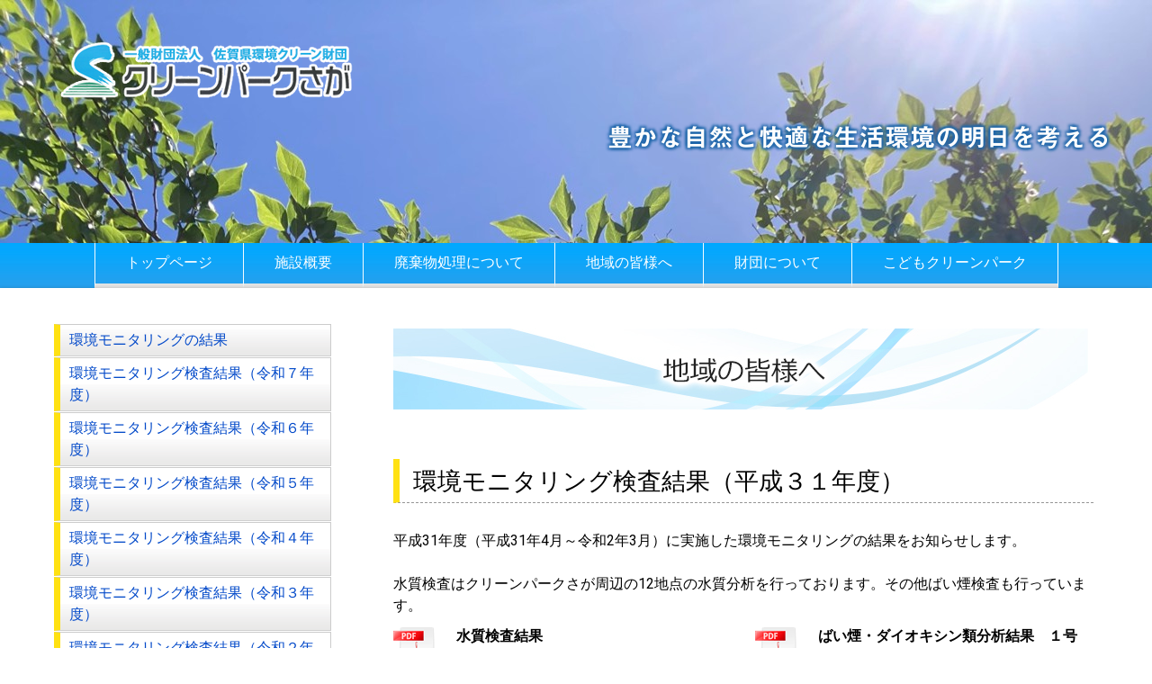

--- FILE ---
content_type: text/html; charset=UTF-8
request_url: https://www.cleanpark-saga.or.jp/c-kankyo/%E7%92%B0%E5%A2%83%E3%83%A2%E3%83%8B%E3%82%BF%E3%83%AA%E3%83%B3%E3%82%B0%E6%A4%9C%E6%9F%BB%E7%B5%90%E6%9E%9C-%E5%B9%B3%E6%88%90%EF%BC%93%EF%BC%91%E5%B9%B4%E5%BA%A6/
body_size: 14251
content:
<!DOCTYPE html>
<html lang="ja-JP"><head>
    <meta charset="utf-8"/>
    <link rel="dns-prefetch preconnect" href="https://u.jimcdn.com/" crossorigin="anonymous"/>
<link rel="dns-prefetch preconnect" href="https://assets.jimstatic.com/" crossorigin="anonymous"/>
<link rel="dns-prefetch preconnect" href="https://image.jimcdn.com" crossorigin="anonymous"/>
<link rel="dns-prefetch preconnect" href="https://fonts.jimstatic.com" crossorigin="anonymous"/>
<meta name="viewport" content="width=device-width, initial-scale=1"/>
<meta http-equiv="X-UA-Compatible" content="IE=edge"/>
<meta name="description" content=""/>
<meta name="robots" content="index, follow, archive"/>
<meta property="st:section" content=""/>
<meta name="generator" content="Jimdo Creator"/>
<meta name="twitter:title" content="環境モニタリング検査結果（平成３１年度）"/>
<meta name="twitter:description" content="平成31年度（平成31年4月～令和2年3月）に実施した環境モニタリングの結果をお知らせします。 水質検査はクリーンパークさが周辺の12地点の水質分析を行っております。その他ばい煙検査も行っています。"/>
<meta name="twitter:card" content="summary_large_image"/>
<meta property="og:url" content="https://www.cleanpark-saga.or.jp/c-kankyo/環境モニタリング検査結果-平成３１年度/"/>
<meta property="og:title" content="環境モニタリング検査結果（平成３１年度）"/>
<meta property="og:description" content="平成31年度（平成31年4月～令和2年3月）に実施した環境モニタリングの結果をお知らせします。 水質検査はクリーンパークさが周辺の12地点の水質分析を行っております。その他ばい煙検査も行っています。"/>
<meta property="og:type" content="website"/>
<meta property="og:locale" content="ja_JP"/>
<meta property="og:site_name" content="クリーンパークさが"/>
<meta name="twitter:image" content="https://image.jimcdn.com/app/cms/image/transf/none/path/se2602f970e612b8b/backgroundarea/iec177027a67cfd46/version/1751258975/image.jpg"/>
<meta property="og:image" content="https://image.jimcdn.com/app/cms/image/transf/none/path/se2602f970e612b8b/backgroundarea/iec177027a67cfd46/version/1751258975/image.jpg"/>
<meta property="og:image:width" content="2000"/>
<meta property="og:image:height" content="1500"/>
<meta property="og:image:secure_url" content="https://image.jimcdn.com/app/cms/image/transf/none/path/se2602f970e612b8b/backgroundarea/iec177027a67cfd46/version/1751258975/image.jpg"/><title>環境モニタリング検査結果（平成３１年度） - クリーンパークさが</title>
<link rel="shortcut icon" href="https://u.jimcdn.com/cms/o/se2602f970e612b8b/img/favicon.png?t=1575269222"/>
    
<link rel="canonical" href="https://www.cleanpark-saga.or.jp/c-kankyo/環境モニタリング検査結果-平成３１年度/"/>

        <script src="https://assets.jimstatic.com/ckies.js.7c38a5f4f8d944ade39b.js"></script>

        <script src="https://assets.jimstatic.com/cookieControl.js.b05bf5f4339fa83b8e79.js"></script>
    <script>window.CookieControlSet.setToOff();</script>

    <style>html,body{margin:0}.hidden{display:none}.n{padding:5px}#cc-website-title a {text-decoration: none}.cc-m-image-align-1{text-align:left}.cc-m-image-align-2{text-align:right}.cc-m-image-align-3{text-align:center}</style>

        <link href="https://u.jimcdn.com/cms/o/se2602f970e612b8b/layout/dm_a3407589cf299d036e46f354639c1987/css/layout.css?t=1751258975" rel="stylesheet" type="text/css" id="jimdo_layout_css"/>
<script>     /* <![CDATA[ */     /*!  loadCss [c]2014 @scottjehl, Filament Group, Inc.  Licensed MIT */     window.loadCSS = window.loadCss = function(e,n,t){var r,l=window.document,a=l.createElement("link");if(n)r=n;else{var i=(l.body||l.getElementsByTagName("head")[0]).childNodes;r=i[i.length-1]}var o=l.styleSheets;a.rel="stylesheet",a.href=e,a.media="only x",r.parentNode.insertBefore(a,n?r:r.nextSibling);var d=function(e){for(var n=a.href,t=o.length;t--;)if(o[t].href===n)return e.call(a);setTimeout(function(){d(e)})};return a.onloadcssdefined=d,d(function(){a.media=t||"all"}),a};     window.onloadCSS = function(n,o){n.onload=function(){n.onload=null,o&&o.call(n)},"isApplicationInstalled"in navigator&&"onloadcssdefined"in n&&n.onloadcssdefined(o)}     /* ]]> */ </script>     <script>
// <![CDATA[
onloadCSS(loadCss('https://assets.jimstatic.com/web.css.eb85cb55dd9a47226f063339265ecc4f.css') , function() {
    this.id = 'jimdo_web_css';
});
// ]]>
</script>
<link href="https://assets.jimstatic.com/web.css.eb85cb55dd9a47226f063339265ecc4f.css" rel="preload" as="style"/>
<noscript>
<link href="https://assets.jimstatic.com/web.css.eb85cb55dd9a47226f063339265ecc4f.css" rel="stylesheet"/>
</noscript>
    <script>
    //<![CDATA[
        var jimdoData = {"isTestserver":false,"isLcJimdoCom":false,"isJimdoHelpCenter":false,"isProtectedPage":false,"cstok":"","cacheJsKey":"7653e2edaa916a4ff05a3f60695f40abfe10137f","cacheCssKey":"7653e2edaa916a4ff05a3f60695f40abfe10137f","cdnUrl":"https:\/\/assets.jimstatic.com\/","minUrl":"https:\/\/assets.jimstatic.com\/app\/cdn\/min\/file\/","authUrl":"https:\/\/a.jimdo.com\/","webPath":"https:\/\/www.cleanpark-saga.or.jp\/","appUrl":"https:\/\/a.jimdo.com\/","cmsLanguage":"ja_JP","isFreePackage":false,"mobile":false,"isDevkitTemplateUsed":true,"isTemplateResponsive":true,"websiteId":"se2602f970e612b8b","pageId":2023128068,"packageId":2,"shop":{"deliveryTimeTexts":{"1":"\u304a\u5c4a\u3051\u65e5\u6570\uff1a1~3\u65e5","2":"\u304a\u5c4a\u3051\u65e5\u6570\uff1a3~5\u65e5","3":"\u304a\u5c4a\u3051\u65e5\u6570\uff1a5~8\u65e5"},"checkoutButtonText":"\u8cfc\u5165","isReady":false,"currencyFormat":{"pattern":"\u00a4#,##0","convertedPattern":"$#,##0","symbols":{"GROUPING_SEPARATOR":",","DECIMAL_SEPARATOR":".","CURRENCY_SYMBOL":"\uffe5"}},"currencyLocale":"ja_JP"},"tr":{"gmap":{"searchNotFound":"\u5165\u529b\u3055\u308c\u305f\u4f4f\u6240\u306f\u5b58\u5728\u3057\u306a\u3044\u304b\u3001\u898b\u3064\u3051\u308b\u3053\u3068\u304c\u3067\u304d\u307e\u305b\u3093\u3067\u3057\u305f\u3002","routeNotFound":"\u30eb\u30fc\u30c8\u304c\u8a08\u7b97\u3067\u304d\u307e\u305b\u3093\u3067\u3057\u305f\u3002\u76ee\u7684\u5730\u304c\u9060\u3059\u304e\u308b\u304b\u660e\u78ba\u3067\u306f\u306a\u3044\u53ef\u80fd\u6027\u304c\u3042\u308a\u307e\u3059\u3002"},"shop":{"checkoutSubmit":{"next":"\u6b21\u3078","wait":"\u304a\u5f85\u3061\u304f\u3060\u3055\u3044"},"paypalError":"\u30a8\u30e9\u30fc\u304c\u767a\u751f\u3057\u307e\u3057\u305f\u3002\u518d\u5ea6\u304a\u8a66\u3057\u304f\u3060\u3055\u3044\u3002","cartBar":"\u30b7\u30e7\u30c3\u30d4\u30f3\u30b0\u30ab\u30fc\u30c8\u3092\u78ba\u8a8d","maintenance":"\u7533\u3057\u8a33\u3054\u3056\u3044\u307e\u305b\u3093\u3001\u30e1\u30f3\u30c6\u30ca\u30f3\u30b9\u4e2d\u306e\u305f\u3081\u4e00\u6642\u7684\u306b\u30b7\u30e7\u30c3\u30d7\u304c\u5229\u7528\u3067\u304d\u307e\u305b\u3093\u3002\u3054\u8ff7\u60d1\u3092\u304a\u304b\u3051\u3057\u7533\u3057\u8a33\u3054\u3056\u3044\u307e\u305b\u3093\u304c\u3001\u304a\u6642\u9593\u3092\u3042\u3051\u3066\u518d\u5ea6\u304a\u8a66\u3057\u304f\u3060\u3055\u3044\u3002","addToCartOverlay":{"productInsertedText":"\u30ab\u30fc\u30c8\u306b\u5546\u54c1\u304c\u8ffd\u52a0\u3055\u308c\u307e\u3057\u305f","continueShoppingText":"\u8cb7\u3044\u7269\u3092\u7d9a\u3051\u308b","reloadPageText":"\u66f4\u65b0"},"notReadyText":"\u3053\u3061\u3089\u306e\u30b7\u30e7\u30c3\u30d7\u306f\u73fe\u5728\u6e96\u5099\u4e2d\u306e\u305f\u3081\u3054\u5229\u7528\u3044\u305f\u3060\u3051\u307e\u305b\u3093\u3002\u30b7\u30e7\u30c3\u30d7\u30aa\u30fc\u30ca\u30fc\u306f\u4ee5\u4e0b\u3092\u3054\u78ba\u8a8d\u304f\u3060\u3055\u3044\u3002https:\/\/help.jimdo.com\/hc\/ja\/articles\/115005521583","numLeftText":"\u73fe\u5728\u3053\u306e\u5546\u54c1\u306f {:num} \u307e\u3067\u8cfc\u5165\u3067\u304d\u307e\u3059\u3002","oneLeftText":"\u3053\u306e\u5546\u54c1\u306e\u5728\u5eab\u306f\u6b8b\u308a1\u70b9\u3067\u3059"},"common":{"timeout":"\u30a8\u30e9\u30fc\u304c\u767a\u751f\u3044\u305f\u3057\u307e\u3057\u305f\u3002\u5f8c\u307b\u3069\u518d\u5b9f\u884c\u3057\u3066\u304f\u3060\u3055\u3044\u3002"},"form":{"badRequest":"\u30a8\u30e9\u30fc\u304c\u767a\u751f\u3057\u307e\u3057\u305f\u3002\u5f8c\u307b\u3069\u6539\u3081\u3066\u304a\u8a66\u3057\u304f\u3060\u3055\u3044\u3002"}},"jQuery":"jimdoGen002","isJimdoMobileApp":false,"bgConfig":{"id":81661468,"type":"picture","options":{"fixed":true},"images":[{"id":6838684768,"url":"https:\/\/image.jimcdn.com\/app\/cms\/image\/transf\/none\/path\/se2602f970e612b8b\/backgroundarea\/iec177027a67cfd46\/version\/1751258975\/image.jpg","altText":"","focalPointX":73.6964263916015625,"focalPointY":28.807926177978515625}]},"bgFullscreen":true,"responsiveBreakpointLandscape":767,"responsiveBreakpointPortrait":480,"copyableHeadlineLinks":false,"tocGeneration":false,"googlemapsConsoleKey":false,"loggingForAnalytics":false,"loggingForPredefinedPages":false,"isFacebookPixelIdEnabled":false,"userAccountId":"ae3e29db-e05a-41c4-abd4-e2e208734ed8","dmp":{"typesquareFontApiKey":"4L6CCYWjET8%3D","typesquareFontApiScriptUrl":"\/\/code.typesquare.com\/static\/4L6CCYWjET8%253D\/ts105.js","typesquareFontsAvailable":true}};
    // ]]>
</script>

     <script> (function(window) { 'use strict'; var regBuff = window.__regModuleBuffer = []; var regModuleBuffer = function() { var args = [].slice.call(arguments); regBuff.push(args); }; if (!window.regModule) { window.regModule = regModuleBuffer; } })(window); </script>
    <script src="https://assets.jimstatic.com/web.js.24f3cfbc36a645673411.js" async="true"></script>
    <script src="https://assets.jimstatic.com/at.js.62588d64be2115a866ce.js"></script>
<meta name="keywords" content="佐賀県環境クリーン財団,クリーンパークさが,廃棄物,ごみ処理,佐賀県,第３セクター,中間処理施設,管理型最終処分場"/>

<script type="text/javascript">
//<![CDATA[
$(function() {
  $('.j-website-title-content').unwrap();
});
//]]>
</script>

<style type="text/css">
/*<![CDATA[*/
/*.j-imageSubtitle{
    display:none;
}*/
    .jtpl-header{
        border-bottom: 50px solid #BCBCBC !Important;
    }
@media (max-width: 1200px){
    .jtpl-header{
        border-bottom: inherit !Important;  
    }
}

.jtpl-header__logo-title-area{
    position:relative;
    top: -80px;
}
@media (max-width: 1200px){
.jtpl-header__logo-title-area{
    position:relative;
    top: 0px;
}
.jtpl-topbar.navigation-colors {
    background-color: rgb(255 255 255 / 50%);
}
}

.jtpl-title{
   position: absolute;
    top: 110px;
    right: 0; 
}
@media (max-width: 1200px){
    .jtpl-title{
        top:116px;
        left:0;
        margin:auto;
        text-align:center;
    }  
}


.j-website-title-content {
    text-shadow: #1e66a9 2px 2px 3px, #1e66a9 -2px 2px 3px, #1e66a9 2px -2px 3px, #1e66a9 -2px -2px 3px;
    color: #fff;
    text-transform: none;
}


.jtpl-header__inner{
    background-color:inherit !Important;
    height:270px !Important;
}
.jtpl-navigation{
    top:270px !Important;
    /*min-height:60px !Important;*/
}
.jtpl-navigation{
    background:url(https://u.jimcdn.com/cms/o/se2602f970e612b8b/userlayout/img/bg-gnavi.jpg?t=1574834776) repeat-x;
}
.jtpl-mobile-navigation__inner{
    background-color:#17a3f4;
}
.jtpl-mobile-navigation__inner a:link, .jtpl-mobile-navigation__inner a:visited,.jtpl-navigation a:link, .jtpl-navigation a:visited{
    color:#ffffff !Important;
}
.jtpl-navigation ul li:first-child a:link,jtpl-navigation ul li:first-child a:visited{
    border-left:solid 1px #f4fcff;  
}
.jtpl-navigation a:link, .jtpl-navigation a:visited{
    border-bottom: solid 5px #e3e3e3;
    border-top:inherit !Important;
    border-right:solid 1px #f4fcff;
    padding: 10px 34px !Important;
}
.jtpl-navigation a:active, .jtpl-navigation a:focus, .jtpl-navigation a:hover{
    border-top:inherit !Important;
}
.jtpl-navigation a:active, .jtpl-navigation a:hover,.jtpl-navigation .jmd-nav__link--current{
    background-color:#1e66a9 !Important;
    border-bottom:solid 5px #f2f459 !Important;
}
.jtpl-mobile-navigation__inner .jmd-nav__link--current{
    background-color:#1e66a9 !Important;
}
.jtpl-mobile-navigation__inner a:active,.jtpl-mobile-navigation__inner a:active{
     background-color:#1e66a9 !Important;   
}
.jtpl-mobile-navigation__inner .jmd-nav__link--current:link, .jtpl-mobile-navigation__inner .jmd-nav__link--current:visited{
    border-top:inherit !Important;
}
.jtpl-mobile-navigation__inner .j-nav-level-1{
    background-color:#fff;
}
.jtpl-mobile-navigation__inner .j-nav-level-1 a:link, .jtpl-mobile-navigation__inner .j-nav-level-1 a:visited{
    color:#6a6a6a !Important;
}
.jtpl-mobile-navigation__inner .j-nav-level-1 a.j-nav-current,
.jtpl-mobile-navigation__inner .j-nav-level-1 a:active{
    color:#fff !important;
}
.jtpl-mobile-navigation .j-nav-level-2 a:link, .j-nav-level-2 a:visited{
    background-image:inherit !Important;
}
.jqbga-slider--image, .jqbga-web--image{
    background-position:center top !Important;
}
@media (min-width: 1200px){
    .jtpl-header__logo-title-area {
        padding: 20px 20px 20px !Important;
    }
}
.jtpl-main{
    color:#000000;
}
.jtpl-footer {
    border-top: #349dff 3px solid;
}
table{
    border-collapse: collapse !Important;
    border:solid 1px #c3c3c3;
}
table td,table th{
    padding:10px 15px;
    border:solid 1px #c3c3c3;
}

.j-module h1{
    border-bottom:#969696 1px dashed;
    border-left: 7px solid #ffe112;
    padding-top: 10px;
    padding-left: 15px;
    padding-bottom: 10px;
    font-size: 170% !Important;
    font-weight: normal !Important;
    margin-bottom:20px !Important;
    color:#000000 !Important;
}
h2{
    margin-left: -15px;
    padding-top: 6px;
    padding-left: 15px;
    padding-bottom: 6px;
    background: url(https://u.jimcdn.com/cms/o/se2602f970e612b8b/userlayout/img/bg01.gif?t=1574834782)#d1edff;
    border:#d1edff 1px solid;
    font-size: 155% !Important;
    font-weight: bold !Important;
    color:#474144 !Important;
    margin-bottom:20px !Important;
    margin-top:35px !Important;
}

h3{
    margin-left: -15px;
    padding-top: 10px;
    padding-left: 15px;
    padding-bottom: 10px;
    background:#ffffd7;
    border-bottom:#ffe112 1px dotted;
    font-size: 145% !Important;
    line-height: 100%;
    font-weight: bold !Important;
    color:#474144 !Important;
    margin-bottom:20px !Important;
    margin-top:35px !Important;
}
.h4style{
    margin-left: 5px;
    margin-bottom: 5px;
    padding-top: 3px;
    padding-left: 15px;
    padding-bottom: 0px;
    background-image: url(https://u.jimcdn.com/cms/o/se2602f970e612b8b/userlayout/img/h5.gif?t=1574834753);
    background-repeat: no-repeat;
    background-position: center left;
    font-size: 110% !Important;
    line-height: 100%;
    font-weight: bold !Important;
    color:#474144 !Important;
}
@media (min-width: 1200px){
    .j-nav-level-1 a:link, .j-nav-level-1 a:visited{
        color:#0249c9 !Important;
    }
    .j-nav-level-1 a{
        display:block;
        border: #cccccc 1px solid;
        background-image: url(https://u.jimcdn.com/cms/o/se2602f970e612b8b/userlayout/img/title1.gif?t=1574834805);
        background-repeat : repeat-x;
        background-position:0 bottom;
        border-left:7px solid #ffe112;
        padding-top: 5px;
        padding-left: 10px;
        padding-bottom: 2px;
        /*color:#0249c9 !Important;*/
        margin-bottom: 1px;
        text-align:left;
    }
    .j-nav-level-1 a:hover {
        border-left:7px solid #ff7b03;
        color:#cc0e03;
}
}

.jtpl-sidebar__content>div{
    padding:0 !Important;
}
.j-nav-level-2 a:link, .j-nav-level-2 a:visited{
    background-image: url(https://image.jimcdn.com/app/cms/image/transf/none/path/se2602f970e612b8b/image/i0f2635938fae63ae/version/1574657907/image.gif);
}
.commententry input[type=submit], .j-blogarticle .blogreadmore:link, .j-blogarticle .blogreadmore:visited, .j-blogarticle .comment:link, .j-blogarticle .comment:visited, .j-callToAction .j-calltoaction-link-style-1, .j-callToAction .j-calltoaction-link-style-3, .j-checkout__button, .j-comment input[type=submit], .j-downloadDocument .cc-m-download-link, .j-formnew input[type=submit], .j-googlemaps .cc-map-route-submit button, .j-product .cc-shop-addtocard, .j-rss br+a[target="_blank"], .skiptoform a:link, .skiptoform a:visited{
    padding:10px !Important;
}
.whatsnew {
    background-image: url(https://u.jimcdn.com/cms/o/se2602f970e612b8b/userlayout/img/title2.jpg?t=1574839123);
    background-repeat: repeat-x;
    background-position: left bottom;
    border: #cccccc 1px solid;
    padding-top: 10px;
    padding-left: 15px;
    padding-bottom: 10px;
    font-size: 125%;
    line-height: 150%;
    font-weight: bold;
    color:#0090ff;
}
table.news_table,table.news_table td{
    border:0 !important;
}

#cc-m-10358729768 td,th{
    font-size: 90%;
}
/*]]>*/
</style>

    
</head>

<body class="body cc-page j-m-gallery-styles j-m-video-styles j-m-hr-styles j-m-header-styles j-m-text-styles j-m-emotionheader-styles j-m-htmlCode-styles j-m-rss-styles j-m-form-styles-disabled j-m-table-styles j-m-textWithImage-styles j-m-downloadDocument-styles j-m-imageSubtitle-styles j-m-flickr-styles j-m-googlemaps-styles j-m-blogSelection-styles-disabled j-m-comment-styles j-m-jimdo-styles j-m-profile-styles j-m-guestbook-styles-disabled j-m-promotion-styles j-m-twitter-styles j-m-hgrid-styles j-m-shoppingcart-styles j-m-catalog-styles j-m-product-styles-disabled j-m-facebook-styles j-m-sharebuttons-styles j-m-formnew-styles-disabled j-m-callToAction-styles j-m-turbo-styles j-m-spacing-styles j-m-googleplus-styles j-m-dummy-styles j-m-search-styles j-m-booking-styles j-m-socialprofiles-styles j-footer-styles cc-pagemode-default cc-content-parent" id="page-2023128068">

<div id="cc-inner" class="cc-content-parent">
<input type="checkbox" id="jtpl-navigation__checkbox" class="jtpl-navigation__checkbox"/><!-- _main.sass --><div class="jtpl-main cc-content-parent">

  <!-- _background-area.sass -->
  <div class="jtpl-background-area" background-area="fullscreen"></div>
  <!-- END _background-area.sass -->

  <!-- _mobile-navigation.sass -->
  <div class="jtpl-mobile-navigation">
    <nav class="jtpl-mobile-navigation__inner navigation-colors mobile-navigation-colors navigation-colors--transparency"><div data-container="navigation"><div class="j-nav-variant-nested"><ul class="cc-nav-level-0 j-nav-level-0"><li id="cc-nav-view-2011464268" class="jmd-nav__list-item-0"><a href="/" data-link-title="トップページ">トップページ</a></li><li id="cc-nav-view-2011464768" class="jmd-nav__list-item-0 j-nav-has-children"><a href="/c-sisetu/" data-link-title="施設概要">施設概要</a><span data-navi-toggle="cc-nav-view-2011464768" class="jmd-nav__toggle-button"></span><ul class="cc-nav-level-1 j-nav-level-1"><li id="cc-nav-view-2011464968" class="jmd-nav__list-item-1"><a href="/c-sisetu/c-syori/" data-link-title="中間処理施設">中間処理施設</a></li><li id="cc-nav-view-2011465068" class="jmd-nav__list-item-1"><a href="/c-sisetu/c-syobun/" data-link-title="管理型最終処分場">管理型最終処分場</a></li><li id="cc-nav-view-2011465168" class="jmd-nav__list-item-1"><a href="/c-sisetu/c-sinsyutu/" data-link-title="浸出水処理施設">浸出水処理施設</a></li><li id="cc-nav-view-2011465268" class="jmd-nav__list-item-1"><a href="/c-sisetu/c-logo/" data-link-title="クリーンパークロゴ">クリーンパークロゴ</a></li></ul></li><li id="cc-nav-view-2011468368" class="jmd-nav__list-item-0 j-nav-has-children"><a href="/j-customer/" data-link-title="廃棄物処理について">廃棄物処理について</a><span data-navi-toggle="cc-nav-view-2011468368" class="jmd-nav__toggle-button"></span><ul class="cc-nav-level-1 j-nav-level-1"><li id="cc-nav-view-2011468768" class="jmd-nav__list-item-1"><a href="/j-customer/j-04ryokin/" data-link-title="受入対象廃棄物と処理料金">受入対象廃棄物と処理料金</a></li><li id="cc-nav-view-2025040468" class="jmd-nav__list-item-1"><a href="/j-customer/有害物質等の判定基準/" data-link-title="有害物質等の判定基準">有害物質等の判定基準</a></li><li id="cc-nav-view-2011469068" class="jmd-nav__list-item-1"><a href="/j-customer/j-yoshiki/" data-link-title="様式・処理委託申込書など">様式・処理委託申込書など</a></li></ul></li><li id="cc-nav-view-2011475068" class="jmd-nav__list-item-0 j-nav-has-children cc-nav-parent j-nav-parent jmd-nav__item--parent"><a href="/c-kankyo/" data-link-title="地域の皆様へ">地域の皆様へ</a><span data-navi-toggle="cc-nav-view-2011475068" class="jmd-nav__toggle-button"></span><ul class="cc-nav-level-1 j-nav-level-1"><li id="cc-nav-view-2011475168" class="jmd-nav__list-item-1"><a href="/c-kankyo/c-kankyo-cms/" data-link-title="環境モニタリングの結果">環境モニタリングの結果</a></li><li id="cc-nav-view-2038013568" class="jmd-nav__list-item-1"><a href="/c-kankyo/環境モニタリング検査結果-令和７年度-1/" data-link-title="環境モニタリング検査結果（令和７年度）">環境モニタリング検査結果（令和７年度）</a></li><li id="cc-nav-view-2037718268" class="jmd-nav__list-item-1"><a href="/c-kankyo/環境モニタリング検査結果-令和６年度-1/" data-link-title="環境モニタリング検査結果（令和６年度）">環境モニタリング検査結果（令和６年度）</a></li><li id="cc-nav-view-2034798768" class="jmd-nav__list-item-1"><a href="/c-kankyo/環境モニタリング検査結果-令和５年度/" data-link-title="環境モニタリング検査結果（令和５年度）">環境モニタリング検査結果（令和５年度）</a></li><li id="cc-nav-view-2030231568" class="jmd-nav__list-item-1"><a href="/c-kankyo/環境モニタリング検査結果-令和４年度/" data-link-title="環境モニタリング検査結果（令和４年度）">環境モニタリング検査結果（令和４年度）</a></li><li id="cc-nav-view-2026986968" class="jmd-nav__list-item-1"><a href="/c-kankyo/環境モニタリング検査結果-令和３年度/" data-link-title="環境モニタリング検査結果（令和３年度）">環境モニタリング検査結果（令和３年度）</a></li><li id="cc-nav-view-2015959668" class="jmd-nav__list-item-1"><a href="/c-kankyo/環境モニタリング検査結果-令和２年度/" data-link-title="環境モニタリング検査結果（令和２年度）">環境モニタリング検査結果（令和２年度）</a></li><li id="cc-nav-view-2023128068" class="jmd-nav__list-item-1 cc-nav-current j-nav-current jmd-nav__item--current"><a href="/c-kankyo/環境モニタリング検査結果-平成３１年度/" data-link-title="環境モニタリング検査結果（平成３１年度）" class="cc-nav-current j-nav-current jmd-nav__link--current">環境モニタリング検査結果（平成３１年度）</a></li><li id="cc-nav-view-2011824968" class="jmd-nav__list-item-1"><a href="/c-kankyo/c-kankyo-cms/h30/" data-link-title="環境モニタリング検査結果（平成３０年度）">環境モニタリング検査結果（平成３０年度）</a></li><li id="cc-nav-view-2011825068" class="jmd-nav__list-item-1"><a href="/c-kankyo/c-kankyo-cms/h29/" data-link-title="環境モニタリング検査結果（平成２９年度）">環境モニタリング検査結果（平成２９年度）</a></li><li id="cc-nav-view-2011825168" class="jmd-nav__list-item-1"><a href="/c-kankyo/c-kankyo-cms/h28/" data-link-title="環境モニタリング検査結果（平成２８年度）">環境モニタリング検査結果（平成２８年度）</a></li><li id="cc-nav-view-2011825268" class="jmd-nav__list-item-1"><a href="/c-kankyo/c-kankyo-cms/h27/" data-link-title="環境モニタリング検査結果（平成２７年度）">環境モニタリング検査結果（平成２７年度）</a></li><li id="cc-nav-view-2011475268" class="jmd-nav__list-item-1"><a href="/c-kankyo/c-shisatsu/" data-link-title="ご視察を希望される方へ">ご視察を希望される方へ</a></li></ul></li><li id="cc-nav-view-2011483168" class="jmd-nav__list-item-0 j-nav-has-children"><a href="/z-zaidan/" data-link-title="財団について">財団について</a><span data-navi-toggle="cc-nav-view-2011483168" class="jmd-nav__toggle-button"></span><ul class="cc-nav-level-1 j-nav-level-1"><li id="cc-nav-view-2011640668" class="jmd-nav__list-item-1"><a href="/z-zaidan/gaiyou/" data-link-title="クリーンパークさがの概要">クリーンパークさがの概要</a></li><li id="cc-nav-view-2011640768" class="jmd-nav__list-item-1"><a href="/z-zaidan/kanrikiroku/" data-link-title="廃棄物の処理実績及び施設の維持管理記録">廃棄物の処理実績及び施設の維持管理記録</a></li><li id="cc-nav-view-2011640868" class="jmd-nav__list-item-1"><a href="/z-zaidan/zaimu/" data-link-title="事業計画及び財務諸表">事業計画及び財務諸表</a></li><li id="cc-nav-view-2011640968" class="jmd-nav__list-item-1"><a href="/z-zaidan/sikaku/" data-link-title="資格取得及び講習会修了状況">資格取得及び講習会修了状況</a></li><li id="cc-nav-view-2028329968" class="jmd-nav__list-item-1"><a href="/z-zaidan/交通アクセス-案内地図/" data-link-title="交通アクセス・案内地図">交通アクセス・案内地図</a></li></ul></li><li id="cc-nav-view-2011642468" class="jmd-nav__list-item-0 j-nav-has-children"><a href="/k-clean/" data-link-title="こどもクリーンパーク">こどもクリーンパーク</a><span data-navi-toggle="cc-nav-view-2011642468" class="jmd-nav__toggle-button"></span><ul class="cc-nav-level-1 j-nav-level-1"><li id="cc-nav-view-2011642668" class="jmd-nav__list-item-1"><a href="/k-clean/k-gomi/" data-link-title="産業ごみの焼却（しょうきゃく）">産業ごみの焼却（しょうきゃく）</a></li><li id="cc-nav-view-2011642768" class="jmd-nav__list-item-1"><a href="/k-clean/k-faq/" data-link-title="よくある質問（しつもん）">よくある質問（しつもん）</a></li><li id="cc-nav-view-2011642868" class="jmd-nav__list-item-1"><a href="/k-clean/k-quiz/" data-link-title="クイズにちょうせん！">クイズにちょうせん！</a></li></ul></li><li id="cc-nav-view-2034936168" class="jmd-nav__list-item-0"><a href="/クリーンパークさが-稼働期間延長のお知らせ/" data-link-title="「クリーンパークさが」稼働期間延長のお知らせ">「クリーンパークさが」稼働期間延長のお知らせ</a></li></ul></div></div>
    </nav>
</div>
  <!-- / END _mobile-navigation.sass -->

  <!-- _header.sass -->
  <div class="jtpl-header border-options" background-area="stripe" background-area-default="">
    <div class="jtpl-header__inner flex-background-options">

      <div class="jtpl-topbar navigation-colors">
        <!-- _navigation.sass -->
        <label for="jtpl-navigation__checkbox" class="jtpl-navigation__label">
          <span class="jtpl-navigation__borders navigation-colors__menu-icon"></span>
        </label>
        <!-- / END _navigation.sass -->
      </div>

      <!-- _cart.sass -->
      <div class="jtpl-cart">
        
      </div>
      <!-- / END _cart.sass -->

      <nav class="jtpl-navigation navigation-colors navigation-alignment"><div class="jtpl-navigation__inner">
          <div data-container="navigation"><div class="j-nav-variant-nested"><ul class="cc-nav-level-0 j-nav-level-0"><li id="cc-nav-view-2011464268" class="jmd-nav__list-item-0"><a href="/" data-link-title="トップページ">トップページ</a></li><li id="cc-nav-view-2011464768" class="jmd-nav__list-item-0 j-nav-has-children"><a href="/c-sisetu/" data-link-title="施設概要">施設概要</a><span data-navi-toggle="cc-nav-view-2011464768" class="jmd-nav__toggle-button"></span></li><li id="cc-nav-view-2011468368" class="jmd-nav__list-item-0 j-nav-has-children"><a href="/j-customer/" data-link-title="廃棄物処理について">廃棄物処理について</a><span data-navi-toggle="cc-nav-view-2011468368" class="jmd-nav__toggle-button"></span></li><li id="cc-nav-view-2011475068" class="jmd-nav__list-item-0 j-nav-has-children cc-nav-parent j-nav-parent jmd-nav__item--parent"><a href="/c-kankyo/" data-link-title="地域の皆様へ">地域の皆様へ</a><span data-navi-toggle="cc-nav-view-2011475068" class="jmd-nav__toggle-button"></span></li><li id="cc-nav-view-2011483168" class="jmd-nav__list-item-0 j-nav-has-children"><a href="/z-zaidan/" data-link-title="財団について">財団について</a><span data-navi-toggle="cc-nav-view-2011483168" class="jmd-nav__toggle-button"></span></li><li id="cc-nav-view-2011642468" class="jmd-nav__list-item-0 j-nav-has-children"><a href="/k-clean/" data-link-title="こどもクリーンパーク">こどもクリーンパーク</a><span data-navi-toggle="cc-nav-view-2011642468" class="jmd-nav__toggle-button"></span></li><li id="cc-nav-view-2034936168" class="jmd-nav__list-item-0"><a href="/クリーンパークさが-稼働期間延長のお知らせ/" data-link-title="「クリーンパークさが」稼働期間延長のお知らせ">「クリーンパークさが」稼働期間延長のお知らせ</a></li></ul></div></div>
        </div>
      </nav><div class="jtpl-header__logo-title-area">
        <div class="jtpl-logo">
          <div id="cc-website-logo" class="cc-single-module-element"><div id="cc-m-10195493368" class="j-module n j-imageSubtitle"><div class="cc-m-image-container"><figure class="cc-imagewrapper cc-m-image-align-1">
<a href="https://www.cleanpark-saga.or.jp/" target="_self"><img srcset="https://image.jimcdn.com/app/cms/image/transf/dimension=320x10000:format=png/path/se2602f970e612b8b/image/i7d6ef14a2eb18b91/version/1648176151/image.png 320w, https://image.jimcdn.com/app/cms/image/transf/dimension=330x10000:format=png/path/se2602f970e612b8b/image/i7d6ef14a2eb18b91/version/1648176151/image.png 330w, https://image.jimcdn.com/app/cms/image/transf/none/path/se2602f970e612b8b/image/i7d6ef14a2eb18b91/version/1648176151/image.png 360w" sizes="(min-width: 330px) 330px, 100vw" id="cc-m-imagesubtitle-image-10195493368" src="https://image.jimcdn.com/app/cms/image/transf/dimension=330x10000:format=png/path/se2602f970e612b8b/image/i7d6ef14a2eb18b91/version/1648176151/image.png" alt="クリーンパークさが" class="" data-src-width="360" data-src-height="74" data-src="https://image.jimcdn.com/app/cms/image/transf/dimension=330x10000:format=png/path/se2602f970e612b8b/image/i7d6ef14a2eb18b91/version/1648176151/image.png" data-image-id="6609913368"/></a>    

</figure>
</div>
<div class="cc-clear"></div>
<script id="cc-m-reg-10195493368">// <![CDATA[

    window.regModule("module_imageSubtitle", {"data":{"imageExists":true,"hyperlink":"","hyperlink_target":"_blank","hyperlinkAsString":"","pinterest":"0","id":10195493368,"widthEqualsContent":"0","resizeWidth":"330","resizeHeight":68},"id":10195493368});
// ]]>
</script></div></div>
        </div>
        <div class="jtpl-title">
          <div id="cc-website-title" class="cc-single-module-element"><div id="cc-m-10195493268" class="j-module n j-header"><a href="https://www.cleanpark-saga.or.jp/"><span class="cc-within-single-module-element j-website-title-content" id="cc-m-header-10195493268">豊かな自然と快適な生活環境の明日を考える</span></a></div></div>
        </div>
      </div>

    </div>
  </div>
  <!-- / END _header.sass -->

  <!-- _section-main.sass -->
  <div class="jtpl-section-main content-options-box cc-content-parent">

    <div class="jtpl-sidebar-content__container cc-content-parent">

      <div class="jtpl-content content-options-inner cc-content-parent">
        <div id="content_area" data-container="content"><div id="content_start"></div>
        
        <div id="cc-matrix-2818060268"><div id="cc-m-10328534968" class="j-module n j-imageSubtitle "><figure class="cc-imagewrapper cc-m-image-align-1 cc-m-width-maxed">
<img srcset="https://image.jimcdn.com/app/cms/image/transf/dimension=320x10000:format=jpg/path/se2602f970e612b8b/image/iaf10117c18c10529/version/1596170872/image.jpg 320w, https://image.jimcdn.com/app/cms/image/transf/dimension=640x10000:format=jpg/path/se2602f970e612b8b/image/iaf10117c18c10529/version/1596170872/image.jpg 640w, https://image.jimcdn.com/app/cms/image/transf/none/path/se2602f970e612b8b/image/iaf10117c18c10529/version/1596170872/image.jpg 778w" sizes="(min-width: 778px) 778px, 100vw" id="cc-m-imagesubtitle-image-10328534968" src="https://image.jimcdn.com/app/cms/image/transf/none/path/se2602f970e612b8b/image/iaf10117c18c10529/version/1596170872/image.jpg" alt="" class="" data-src-width="778" data-src-height="90" data-src="https://image.jimcdn.com/app/cms/image/transf/none/path/se2602f970e612b8b/image/iaf10117c18c10529/version/1596170872/image.jpg" data-image-id="6674588368"/>    

</figure>

<div class="cc-clear"></div>
<script id="cc-m-reg-10328534968">// <![CDATA[

    window.regModule("module_imageSubtitle", {"data":{"imageExists":true,"hyperlink":"","hyperlink_target":"","hyperlinkAsString":"","pinterest":"0","id":10328534968,"widthEqualsContent":"1","resizeWidth":778,"resizeHeight":90},"id":10328534968});
// ]]>
</script></div><div id="cc-m-10328535068" class="j-module n j-spacing ">
    <div class="cc-m-spacer" style="height: 35px;">
    
</div>

</div><div id="cc-m-10328535168" class="j-module n j-header "><h1 class="" id="cc-m-header-10328535168">環境モニタリング検査結果（平成３１年度）</h1></div><div id="cc-m-10328535268" class="j-module n j-text "><p>
    平成31年度（平成31年4月～令和2年3月）に実施した環境モニタリングの結果をお知らせします。
</p>

<p>
     
</p>

<p>
    水質検査はクリーンパークさが周辺の12地点の水質分析を行っております。その他ばい煙検査も行っています。
</p></div><div id="cc-m-10328535368" class="j-module n j-hgrid ">    <div class="cc-m-hgrid-column" style="width: 49%;">
        <div id="cc-matrix-2818060368"><div id="cc-m-10328535468" class="j-module n j-downloadDocument ">
        <a class="j-m-dowload" href="/app/download/10328535468/suisithu%28R02_03%29.pdf?t=1596170873" onclick="_gaq.push(['a._trackPageview', '/app/download/10328535468/suisithu%28R02_03%29.pdf']);">            <img src="https://assets.jimstatic.com/s/img/cc/icons/pdf.png" width="51" height="51" class="downloadImage" alt="ダウンロード"/>
                </a>
        
    <div data-name="download-description" class="descriptionContainer">
                    <div class="cc-m-download-title">水質検査結果</div>
        
        
                    <div class="cc-m-download-file">
                <div class="cc-m-download-file-name">suisithu(R02_03).pdf</div>
                <div class="cc-m-download-file-info">
                    <span class="cc-m-download-file-type">PDFファイル</span>
                    <span class="cc-m-download-file-size">423.3 KB</span>
                </div>
                <div class="cc-m-download-file-link"><a href="/app/download/10328535468/suisithu%28R02_03%29.pdf?t=1596170873" onclick="_gaq.push(['a._trackPageview', '/app/download/10328535468/suisithu%28R02_03%29.pdf']);" class="cc-m-download-link">ダウンロード</a></div>
            </div>
            </div>

    
    <script id="cc-m-reg-10328535468">// <![CDATA[

    window.regModule("module_downloadDocument", {"variant":"default","selector":"#cc-m-download-10328535468","id":"10328535468","showpreview":true,"fileExists":true});
// ]]>
</script></div></div>    </div>
            <div class="cc-m-hgrid-separator" data-display="cms-only"><div></div></div>
        <div class="cc-m-hgrid-column last" style="width: 49%;">
        <div id="cc-matrix-2818060468"><div id="cc-m-10328535568" class="j-module n j-downloadDocument ">
        <a class="j-m-dowload" href="/app/download/10328535568/baienn%28R02_03%29.pdf?t=1596170873" onclick="_gaq.push(['a._trackPageview', '/app/download/10328535568/baienn%28R02_03%29.pdf']);">            <img src="https://assets.jimstatic.com/s/img/cc/icons/pdf.png" width="51" height="51" class="downloadImage" alt="ダウンロード"/>
                </a>
        
    <div data-name="download-description" class="descriptionContainer">
                    <div class="cc-m-download-title">ばい煙・ダイオキシン類分析結果　１号炉・２号炉</div>
        
        
                    <div class="cc-m-download-file">
                <div class="cc-m-download-file-name">baienn(R02_03).pdf</div>
                <div class="cc-m-download-file-info">
                    <span class="cc-m-download-file-type">PDFファイル</span>
                    <span class="cc-m-download-file-size">172.2 KB</span>
                </div>
                <div class="cc-m-download-file-link"><a href="/app/download/10328535568/baienn%28R02_03%29.pdf?t=1596170873" onclick="_gaq.push(['a._trackPageview', '/app/download/10328535568/baienn%28R02_03%29.pdf']);" class="cc-m-download-link">ダウンロード</a></div>
            </div>
            </div>

    
    <script id="cc-m-reg-10328535568">// <![CDATA[

    window.regModule("module_downloadDocument", {"variant":"default","selector":"#cc-m-download-10328535568","id":"10328535568","showpreview":true,"fileExists":true});
// ]]>
</script></div></div>    </div>
    
<div class="cc-m-hgrid-overlay" data-display="cms-only"></div>

<br class="cc-clear"/>

</div><div id="cc-m-10328535668" class="j-module n j-text "><p>
    また、大気・土壌・悪臭の検査も年に１度行っております。
</p></div><div id="cc-m-10328535768" class="j-module n j-hgrid ">    <div class="cc-m-hgrid-column" style="width: 49%;">
        <div id="cc-matrix-2818060568"><div id="cc-m-10328535868" class="j-module n j-downloadDocument ">
        <a class="j-m-dowload" href="/app/download/10328535868/taiki%28R01_06%29.pdf?t=1596170873" onclick="_gaq.push(['a._trackPageview', '/app/download/10328535868/taiki%28R01_06%29.pdf']);">            <img src="https://assets.jimstatic.com/s/img/cc/icons/pdf.png" width="51" height="51" class="downloadImage" alt="ダウンロード"/>
                </a>
        
    <div data-name="download-description" class="descriptionContainer">
                    <div class="cc-m-download-title">大気調査結果</div>
        
        
                    <div class="cc-m-download-file">
                <div class="cc-m-download-file-name">taiki(R01_06).pdf</div>
                <div class="cc-m-download-file-info">
                    <span class="cc-m-download-file-type">PDFファイル</span>
                    <span class="cc-m-download-file-size">1.6 MB</span>
                </div>
                <div class="cc-m-download-file-link"><a href="/app/download/10328535868/taiki%28R01_06%29.pdf?t=1596170873" onclick="_gaq.push(['a._trackPageview', '/app/download/10328535868/taiki%28R01_06%29.pdf']);" class="cc-m-download-link">ダウンロード</a></div>
            </div>
            </div>

    
    <script id="cc-m-reg-10328535868">// <![CDATA[

    window.regModule("module_downloadDocument", {"variant":"default","selector":"#cc-m-download-10328535868","id":"10328535868","showpreview":true,"fileExists":true});
// ]]>
</script></div></div>    </div>
            <div class="cc-m-hgrid-separator" data-display="cms-only"><div></div></div>
        <div class="cc-m-hgrid-column last" style="width: 49%;">
        <div id="cc-matrix-2818060668"><div id="cc-m-10328535968" class="j-module n j-downloadDocument ">
        <a class="j-m-dowload" href="/app/download/10328535968/dojyou%28R01_06%29.pdf?t=1596170873" onclick="_gaq.push(['a._trackPageview', '/app/download/10328535968/dojyou%28R01_06%29.pdf']);">            <img src="https://assets.jimstatic.com/s/img/cc/icons/pdf.png" width="51" height="51" class="downloadImage" alt="ダウンロード"/>
                </a>
        
    <div data-name="download-description" class="descriptionContainer">
                    <div class="cc-m-download-title">土壌分析結果</div>
        
        
                    <div class="cc-m-download-file">
                <div class="cc-m-download-file-name">dojyou(R01_06).pdf</div>
                <div class="cc-m-download-file-info">
                    <span class="cc-m-download-file-type">PDFファイル</span>
                    <span class="cc-m-download-file-size">318.3 KB</span>
                </div>
                <div class="cc-m-download-file-link"><a href="/app/download/10328535968/dojyou%28R01_06%29.pdf?t=1596170873" onclick="_gaq.push(['a._trackPageview', '/app/download/10328535968/dojyou%28R01_06%29.pdf']);" class="cc-m-download-link">ダウンロード</a></div>
            </div>
            </div>

    
    <script id="cc-m-reg-10328535968">// <![CDATA[

    window.regModule("module_downloadDocument", {"variant":"default","selector":"#cc-m-download-10328535968","id":"10328535968","showpreview":true,"fileExists":true});
// ]]>
</script></div></div>    </div>
    
<div class="cc-m-hgrid-overlay" data-display="cms-only"></div>

<br class="cc-clear"/>

</div><div id="cc-m-10328536068" class="j-module n j-hgrid ">    <div class="cc-m-hgrid-column" style="width: 49%;">
        <div id="cc-matrix-2818060768"><div id="cc-m-10328536168" class="j-module n j-downloadDocument ">
        <a class="j-m-dowload" href="/app/download/10328536168/akusyuu%28R01_06%29.pdf?t=1596170873" onclick="_gaq.push(['a._trackPageview', '/app/download/10328536168/akusyuu%28R01_06%29.pdf']);">            <img src="https://assets.jimstatic.com/s/img/cc/icons/pdf.png" width="51" height="51" class="downloadImage" alt="ダウンロード"/>
                </a>
        
    <div data-name="download-description" class="descriptionContainer">
                    <div class="cc-m-download-title">悪臭分析結果</div>
        
        
                    <div class="cc-m-download-file">
                <div class="cc-m-download-file-name">akusyuu(R01_06).pdf</div>
                <div class="cc-m-download-file-info">
                    <span class="cc-m-download-file-type">PDFファイル</span>
                    <span class="cc-m-download-file-size">354.9 KB</span>
                </div>
                <div class="cc-m-download-file-link"><a href="/app/download/10328536168/akusyuu%28R01_06%29.pdf?t=1596170873" onclick="_gaq.push(['a._trackPageview', '/app/download/10328536168/akusyuu%28R01_06%29.pdf']);" class="cc-m-download-link">ダウンロード</a></div>
            </div>
            </div>

    
    <script id="cc-m-reg-10328536168">// <![CDATA[

    window.regModule("module_downloadDocument", {"variant":"default","selector":"#cc-m-download-10328536168","id":"10328536168","showpreview":true,"fileExists":true});
// ]]>
</script></div></div>    </div>
            <div class="cc-m-hgrid-separator" data-display="cms-only"><div></div></div>
        <div class="cc-m-hgrid-column last" style="width: 49%;">
        <div id="cc-matrix-2818060868"><div id="cc-m-10328536268" class="j-module n j-downloadDocument ">
        <a class="j-m-dowload" href="/app/download/10328536268/souon%28R02_01%29.pdf?t=1596170873" onclick="_gaq.push(['a._trackPageview', '/app/download/10328536268/souon%28R02_01%29.pdf']);">            <img src="https://assets.jimstatic.com/s/img/cc/icons/pdf.png" width="51" height="51" class="downloadImage" alt="ダウンロード"/>
                </a>
        
    <div data-name="download-description" class="descriptionContainer">
                    <div class="cc-m-download-title">騒音振動調査</div>
        
        
                    <div class="cc-m-download-file">
                <div class="cc-m-download-file-name">souon(R02_01).pdf</div>
                <div class="cc-m-download-file-info">
                    <span class="cc-m-download-file-type">PDFファイル</span>
                    <span class="cc-m-download-file-size">1.3 MB</span>
                </div>
                <div class="cc-m-download-file-link"><a href="/app/download/10328536268/souon%28R02_01%29.pdf?t=1596170873" onclick="_gaq.push(['a._trackPageview', '/app/download/10328536268/souon%28R02_01%29.pdf']);" class="cc-m-download-link">ダウンロード</a></div>
            </div>
            </div>

    
    <script id="cc-m-reg-10328536268">// <![CDATA[

    window.regModule("module_downloadDocument", {"variant":"default","selector":"#cc-m-download-10328536268","id":"10328536268","showpreview":true,"fileExists":true});
// ]]>
</script></div></div>    </div>
    
<div class="cc-m-hgrid-overlay" data-display="cms-only"></div>

<br class="cc-clear"/>

</div></div>
        
        </div>
      </div>

      <!-- _section-aside.sass -->
      <aside class="jtpl-sidebar"><!-- _navigation.sass --><nav class="jtpl-subnavigation subnavigation-colors"><div data-container="navigation"><div class="j-nav-variant-nested"><ul class="cc-nav-level-1 j-nav-level-1"><li id="cc-nav-view-2011475168" class="jmd-nav__list-item-1"><a href="/c-kankyo/c-kankyo-cms/" data-link-title="環境モニタリングの結果">環境モニタリングの結果</a></li><li id="cc-nav-view-2038013568" class="jmd-nav__list-item-1"><a href="/c-kankyo/環境モニタリング検査結果-令和７年度-1/" data-link-title="環境モニタリング検査結果（令和７年度）">環境モニタリング検査結果（令和７年度）</a></li><li id="cc-nav-view-2037718268" class="jmd-nav__list-item-1"><a href="/c-kankyo/環境モニタリング検査結果-令和６年度-1/" data-link-title="環境モニタリング検査結果（令和６年度）">環境モニタリング検査結果（令和６年度）</a></li><li id="cc-nav-view-2034798768" class="jmd-nav__list-item-1"><a href="/c-kankyo/環境モニタリング検査結果-令和５年度/" data-link-title="環境モニタリング検査結果（令和５年度）">環境モニタリング検査結果（令和５年度）</a></li><li id="cc-nav-view-2030231568" class="jmd-nav__list-item-1"><a href="/c-kankyo/環境モニタリング検査結果-令和４年度/" data-link-title="環境モニタリング検査結果（令和４年度）">環境モニタリング検査結果（令和４年度）</a></li><li id="cc-nav-view-2026986968" class="jmd-nav__list-item-1"><a href="/c-kankyo/環境モニタリング検査結果-令和３年度/" data-link-title="環境モニタリング検査結果（令和３年度）">環境モニタリング検査結果（令和３年度）</a></li><li id="cc-nav-view-2015959668" class="jmd-nav__list-item-1"><a href="/c-kankyo/環境モニタリング検査結果-令和２年度/" data-link-title="環境モニタリング検査結果（令和２年度）">環境モニタリング検査結果（令和２年度）</a></li><li id="cc-nav-view-2023128068" class="jmd-nav__list-item-1 cc-nav-current j-nav-current jmd-nav__item--current"><a href="/c-kankyo/環境モニタリング検査結果-平成３１年度/" data-link-title="環境モニタリング検査結果（平成３１年度）" class="cc-nav-current j-nav-current jmd-nav__link--current">環境モニタリング検査結果（平成３１年度）</a></li><li id="cc-nav-view-2011824968" class="jmd-nav__list-item-1"><a href="/c-kankyo/c-kankyo-cms/h30/" data-link-title="環境モニタリング検査結果（平成３０年度）">環境モニタリング検査結果（平成３０年度）</a></li><li id="cc-nav-view-2011825068" class="jmd-nav__list-item-1"><a href="/c-kankyo/c-kankyo-cms/h29/" data-link-title="環境モニタリング検査結果（平成２９年度）">環境モニタリング検査結果（平成２９年度）</a></li><li id="cc-nav-view-2011825168" class="jmd-nav__list-item-1"><a href="/c-kankyo/c-kankyo-cms/h28/" data-link-title="環境モニタリング検査結果（平成２８年度）">環境モニタリング検査結果（平成２８年度）</a></li><li id="cc-nav-view-2011825268" class="jmd-nav__list-item-1"><a href="/c-kankyo/c-kankyo-cms/h27/" data-link-title="環境モニタリング検査結果（平成２７年度）">環境モニタリング検査結果（平成２７年度）</a></li><li id="cc-nav-view-2011475268" class="jmd-nav__list-item-1"><a href="/c-kankyo/c-shisatsu/" data-link-title="ご視察を希望される方へ">ご視察を希望される方へ</a></li></ul></div></div>
        </nav><!-- END _navigation.sass --><div class="jtpl-sidebar__content sidebar-options">
          <div data-container="sidebar"><div id="cc-matrix-2774819868"><div id="cc-m-10395189268" class="j-module n j-hgrid ">    <div class="cc-m-hgrid-column" style="width: 49%;">
        <div id="cc-matrix-2832426768"><div id="cc-m-10395189368" class="j-module n j-imageSubtitle "><figure class="cc-imagewrapper cc-m-image-align-1 cc-m-width-maxed">
<img srcset="https://image.jimcdn.com/app/cms/image/transf/dimension=141x10000:format=jpg/path/se2602f970e612b8b/image/i3d18c6d741ca4935/version/1627445336/image.jpg 141w, https://image.jimcdn.com/app/cms/image/transf/dimension=282x10000:format=jpg/path/se2602f970e612b8b/image/i3d18c6d741ca4935/version/1627445336/image.jpg 282w" sizes="(min-width: 141px) 141px, 100vw" id="cc-m-imagesubtitle-image-10395189368" src="https://image.jimcdn.com/app/cms/image/transf/dimension=141x10000:format=jpg/path/se2602f970e612b8b/image/i3d18c6d741ca4935/version/1627445336/image.jpg" alt="" class="" data-src-width="806" data-src-height="806" data-src="https://image.jimcdn.com/app/cms/image/transf/dimension=141x10000:format=jpg/path/se2602f970e612b8b/image/i3d18c6d741ca4935/version/1627445336/image.jpg" data-image-id="6713794568"/>    

</figure>

<div class="cc-clear"></div>
<script id="cc-m-reg-10395189368">// <![CDATA[

    window.regModule("module_imageSubtitle", {"data":{"imageExists":true,"hyperlink":"","hyperlink_target":"","hyperlinkAsString":"","pinterest":"0","id":10395189368,"widthEqualsContent":"1","resizeWidth":"141","resizeHeight":141},"id":10395189368});
// ]]>
</script></div></div>    </div>
            <div class="cc-m-hgrid-separator" data-display="cms-only"><div></div></div>
        <div class="cc-m-hgrid-column last" style="width: 49%;">
        <div id="cc-matrix-2832426868"><div id="cc-m-10395191968" class="j-module n j-imageSubtitle "><figure class="cc-imagewrapper cc-m-image-align-1 cc-m-width-maxed">
<img srcset="https://image.jimcdn.com/app/cms/image/transf/dimension=141x10000:format=jpg/path/se2602f970e612b8b/image/i0679e2d00ef25fdd/version/1671148907/image.jpg 141w, https://image.jimcdn.com/app/cms/image/transf/dimension=282x10000:format=jpg/path/se2602f970e612b8b/image/i0679e2d00ef25fdd/version/1671148907/image.jpg 282w" sizes="(min-width: 141px) 141px, 100vw" id="cc-m-imagesubtitle-image-10395191968" src="https://image.jimcdn.com/app/cms/image/transf/dimension=141x10000:format=jpg/path/se2602f970e612b8b/image/i0679e2d00ef25fdd/version/1671148907/image.jpg" alt="" class="" data-src-width="772" data-src-height="720" data-src="https://image.jimcdn.com/app/cms/image/transf/dimension=141x10000:format=jpg/path/se2602f970e612b8b/image/i0679e2d00ef25fdd/version/1671148907/image.jpg" data-image-id="6713795968"/>    

</figure>

<div class="cc-clear"></div>
<script id="cc-m-reg-10395191968">// <![CDATA[

    window.regModule("module_imageSubtitle", {"data":{"imageExists":true,"hyperlink":"","hyperlink_target":"","hyperlinkAsString":"","pinterest":"0","id":10395191968,"widthEqualsContent":"1","resizeWidth":"141","resizeHeight":132},"id":10395191968});
// ]]>
</script></div></div>    </div>
    
<div class="cc-m-hgrid-overlay" data-display="cms-only"></div>

<br class="cc-clear"/>

</div><div id="cc-m-10314199268" class="j-module n j-hr ">    <hr/>
</div><div id="cc-m-10506851768" class="j-module n j-text "><p>
    〒847-0314
</p>

<p>
    佐賀県唐津市鎮西町菖蒲3700番地20
</p>

<p>
    　　　　　電話：0955-82-0990(代表)
</p>

<p>
    　　ファックス：0955-82-5502
</p>

<p>
    <a href="mailto:cleanenvironment@cleanpark-saga.or.jp" title="cleanenvironment@cleanpark-saga.or.jp">cleanenvironment@cleanpark-saga.or.jp</a>
</p></div><div id="cc-m-10260158668" class="j-module n j-callToAction "><div class="j-calltoaction-wrapper j-calltoaction-align-2">
    <a class="j-calltoaction-link j-calltoaction-link-style-1" data-action="button" href="/z-zaidan/交通アクセス-案内地図/" data-title="🚘 交通アクセス・案内地図">
        🚘 交通アクセス・案内地図    </a>
</div>
</div><div id="cc-m-10202597268" class="j-module n j-text "><p>
    <strong> </strong>
</p>

<p>
    <span style="font-size: 16px;">　処理についてのお問い合わせ、</span>
</p>

<p>
    <span style="font-size: 16px;">　　　　　　搬入予定のご連絡は ｡｡｡</span>
</p></div><div id="cc-m-10587516968" class="j-module n j-text "><p>
    <span style="font-size: 16px;">　 業務課　<span style="font-size: 18px;"><strong><span style="font-size: 20px;">0955-82-0991</span></strong>  </span>まで！</span>
</p></div><div id="cc-m-10360432268" class="j-module n j-text "><div class="cc-m-frame" data-display="cms-only">
</div>

<div class="cc-m-drag-wrapper ui-sortable-handle" data-action="drag" data-display="cms-only">
    <div class="cc-m-all-drag-handle">
        <div class="cc-m-all-drag-handle-pattern">
            <div class="cc-m-all-drag-handle-icon icon-move">
            </div>
        </div>
    </div>
</div>

<div class="cc-m-all-overlay" data-action="open" data-display="cms-only">
</div>

<div class="cc-m-all-wrapper" data-action="open">
    <!-- Content -->

    <div class="cc-m-all-content j-module j-text" id="cc-m-all-content-10360432268" data-action="content" ng-non-bindable="">
        <div class="cc-m-text-inline-rte mce-content-body" data-name="text" id="cc-m-text-10360432268" contenteditable="true">
            <p style="text-align: left;">
                 
            </p>

            <p style="text-align: left;">
                　　電子マニフェスト
            </p>

            <p style="text-align: left;">
                　　　加入者番号　　　3009661
            </p>

            <p style="text-align: left;">
                　　　公開確認番号　　  630777
            </p>
        </div>
    </div>
</div></div><div id="cc-m-10395194768" class="j-module n j-callToAction "><div class="j-calltoaction-wrapper j-calltoaction-align-2">
    <a class="j-calltoaction-link j-calltoaction-link-style-1" data-action="button" href="/j-customer/j-yoshiki/" data-title="📁 データファイル（様式 等）">
        📁 データファイル（様式 等）    </a>
</div>
</div><div id="cc-m-10314199468" class="j-module n j-hr ">    <hr/>
</div><div id="cc-m-10421908068" class="j-module n j-callToAction "><div class="j-calltoaction-wrapper j-calltoaction-align-2">
    <a class="j-calltoaction-link j-calltoaction-link-style-1" data-action="button" href="/c-kankyo/c-shisatsu/" data-title="🔎 視察・見学のご案内">
        🔎 視察・見学のご案内    </a>
</div>
</div><div id="cc-m-10314210068" class="j-module n j-text "><div style="text-align: center;">
    <span style="font-size: 13px;">詳しくは、こちら</span> <span style="font-size: 13px;"><span style="font-size: 16px;">👆</span></span>
</div>

<div style="text-align: center;">
    <span style="font-size: 13px;"><span style="font-size: 13px;"><span style="font-size: 13px;">お気軽にお問い合わせください！</span></span></span>
</div>

<div style="text-align: center;">
    <span style="font-size: 13px;"><span style="font-size: 13px;"><span style="font-size: 13px;">皆さまのお越しをお待ちしております！</span></span></span>
</div></div><div id="cc-m-10587512768" class="j-module n j-hr ">    <hr/>
</div><div id="cc-m-10422739568" class="j-module n j-spacing ">
    <div class="cc-m-spacer" style="height: 40px;">
    
</div>

</div><div id="cc-m-10579827568" class="j-module n j-downloadDocument ">
        <a class="j-m-dowload" href="/app/download/10579827568/No.68+cleanmail.pdf?t=1761885172" onclick="_gaq.push(['a._trackPageview', '/app/download/10579827568/No.68+cleanmail.pdf']);">            <img src="https://assets.jimstatic.com/s/img/cc/icons/pdf.png" width="51" height="51" class="downloadImage" alt="ダウンロード"/>
                </a>
        
    <div data-name="download-description" class="descriptionContainer">
                    <div class="cc-m-download-title">クリーンめーる秋号　No.68</div>
        
                    <div class="cc-m-download-description">令和7年10月発行</div>
        
                    <div class="cc-m-download-file">
                <div class="cc-m-download-file-name">No.68 cleanmail.pdf</div>
                <div class="cc-m-download-file-info">
                    <span class="cc-m-download-file-type">PDFファイル</span>
                    <span class="cc-m-download-file-size">1.2 MB</span>
                </div>
                <div class="cc-m-download-file-link"><a href="/app/download/10579827568/No.68+cleanmail.pdf?t=1761885172" onclick="_gaq.push(['a._trackPageview', '/app/download/10579827568/No.68+cleanmail.pdf']);" class="cc-m-download-link">ダウンロード</a></div>
            </div>
            </div>

    
    <script id="cc-m-reg-10579827568">// <![CDATA[

    window.regModule("module_downloadDocument", {"variant":"default","selector":"#cc-m-download-10579827568","id":"10579827568","showpreview":true,"fileExists":true});
// ]]>
</script></div><div id="cc-m-10573312968" class="j-module n j-downloadDocument ">
        <a class="j-m-dowload" href="/app/download/10573312968/No.67+cleanmail.pdf?t=1761885140" onclick="_gaq.push(['a._trackPageview', '/app/download/10573312968/No.67+cleanmail.pdf']);">            <img src="https://assets.jimstatic.com/s/img/cc/icons/pdf.png" width="51" height="51" class="downloadImage" alt="ダウンロード"/>
                </a>
        
    <div data-name="download-description" class="descriptionContainer">
                    <div class="cc-m-download-title">クリーンめーる夏号　No.67</div>
        
                    <div class="cc-m-download-description">令和7年7月発行</div>
        
                    <div class="cc-m-download-file">
                <div class="cc-m-download-file-name">No.67 cleanmail.pdf</div>
                <div class="cc-m-download-file-info">
                    <span class="cc-m-download-file-type">PDFファイル</span>
                    <span class="cc-m-download-file-size">1.5 MB</span>
                </div>
                <div class="cc-m-download-file-link"><a href="/app/download/10573312968/No.67+cleanmail.pdf?t=1761885140" onclick="_gaq.push(['a._trackPageview', '/app/download/10573312968/No.67+cleanmail.pdf']);" class="cc-m-download-link">ダウンロード</a></div>
            </div>
            </div>

    
    <script id="cc-m-reg-10573312968">// <![CDATA[

    window.regModule("module_downloadDocument", {"variant":"default","selector":"#cc-m-download-10573312968","id":"10573312968","showpreview":true,"fileExists":true});
// ]]>
</script></div><div id="cc-m-10372023968" class="j-module n j-spacing ">
    <div class="cc-m-spacer" style="height: 50px;">
    
</div>

</div><div id="cc-m-10260181168" class="j-module n j-hgrid ">    <div class="cc-m-hgrid-column last" style="width: 100%;">
        <div id="cc-matrix-2797893668"><div id="cc-m-10205500168" class="j-module n j-callToAction "><div class="j-calltoaction-wrapper j-calltoaction-align-2">
    <a class="j-calltoaction-link j-calltoaction-link-style-2" data-action="button" href="/moji/" data-title="文字を拡大するには">
        文字を拡大するには    </a>
</div>
</div></div>    </div>
    
<div class="cc-m-hgrid-overlay" data-display="cms-only"></div>

<br class="cc-clear"/>

</div></div></div>
        </div>
      </aside><!-- / END _section-aside.sass -->
</div>
    <!-- / END _section-main.sass -->

    <!-- _footer.sass -->
    <footer class="jtpl-footer footer-options"><div class="jtpl-footer__inner">
        <div id="contentfooter" data-container="footer">

    
    <div class="j-meta-links">
        <a href="/sitemap/">サイトマップ</a><br/>Copyright (c) 　一般財団法人　佐賀県環境クリーン財団　All Rights Reserved.    </div>

    <div class="j-admin-links">
            

<span class="loggedin">
    <a rel="nofollow" id="logout" target="_top" href="https://cms.e.jimdo.com/app/cms/logout.php">
        ログアウト    </a>
    |
    <a rel="nofollow" id="edit" target="_top" href="https://a.jimdo.com/app/auth/signin/jumpcms/?page=2023128068">編集</a>
</span>
        </div>

    
</div>

      </div>
    </footer><!-- / END _footer.sass -->
</div>
  <!-- / END _main.sass -->
</div>
</div>
    <ul class="cc-FloatingButtonBarContainer cc-FloatingButtonBarContainer-right hidden">

                    <!-- scroll to top button -->
            <li class="cc-FloatingButtonBarContainer-button-scroll">
                <a href="javascript:void(0);" title="トップへ戻る">
                    <span>トップへ戻る</span>
                </a>
            </li>
            <script>// <![CDATA[

    window.regModule("common_scrolltotop", []);
// ]]>
</script>    </ul>
    <script type="text/javascript">
//<![CDATA[
var _gaq = [];

_gaq.push(['_gat._anonymizeIp']);

if (window.CookieControl.isCookieAllowed("ga")) {
    _gaq.push(['a._setAccount', 'UA-4961213-1'],
        ['a._trackPageview']
        );

    (function() {
        var ga = document.createElement('script');
        ga.type = 'text/javascript';
        ga.async = true;
        ga.src = 'https://www.google-analytics.com/ga.js';

        var s = document.getElementsByTagName('script')[0];
        s.parentNode.insertBefore(ga, s);
    })();
}
addAutomatedTracking('creator.website', track_anon);
//]]>
</script>
    





</body>
</html>


--- FILE ---
content_type: text/plain; charset=utf-8;
request_url: https://d3pj3vgx4ijpjx.cloudfront.net/advance/mkfontapi/ja/105/ts?condition=3511d3454e0ad4282cceba8e429bb9ec&eid=4L6CCYWjET8%3D&location=https%3A%2F%2Fwww.cleanpark-saga.or.jp%2Fc-kankyo%2F%25E7%2592%25B0%25E5%25A2%2583%25E3%2583%25A2%25E3%2583%258B%25E3%2582%25BF%25E3%2583%25AA%25E3%2583%25B3%25E3%2582%25B0%25E6%25A4%259C%25E6%259F%25BB%25E7%25B5%2590%25E6%259E%259C-%25E5%25B9%25B3%25E6%2588%2590%25EF%25BC%2593%25EF%25BC%2591%25E5%25B9%25B4%25E5%25BA%25A6%2F&bw[name]=Chrome&bw[ftf]=0&bw[os]=Macintosh&reqtype=css&hint=0&fonts[family]=Midashi%20Go%20MB31&fonts[athernm]=Midashi%20Go%20MB31&fonts[str]=6LGK44GL44Gq6Ieq54S244Go5b%2Br6YGp55Sf5rS755Kw5aKD44Gu5piO5pel44KS6ICD44GI44KL&fonts[weight]=0&bw[ver]=131.0.0.0&bw[mode]=
body_size: 6855
content:
{"res":"@font-face {\n        font-family: 'Midashi Go MB31';\n        font-weight: Bold;\n        src: url(data:font\/woff;base64,[base64]\/[base64]\/\/8AAgAAAAYABAAAAAD\/\/wACAAEABwAEAAAAAP\/\/AAIAAgAIAAQAAAAA\/\/8AAgADAAkABAAAAAD\/\/wACAAQACgAEAAAAAP\/\/[base64]\/5D\/EAABAAEABQABAAoABf+j\/0YAAQAEAAMABgAIAAkAAQAKAAX\/rf9aAAEAAQATAAEACgAF\/9L\/pAABAAEADwABAAoABf\/k\/8gAAQACAAQABwABAAAAAgAKABoAAQAKAAoAJf+2AAEAAQATAAEACgAKABz\/yAABAAMABAAHAAgAAAADA8kCWAAFAAQCigJYAAAASwKKAlgAAAFeADIBQgAAAgsGAAAAAAAAAAAAAtcqxxwRAAAAEgAAAABNUlNXACAAIP\/\/A3D\/iAPoBJoBUCACAJ8AAAAAAhoC2gAAACAACAAAAAIAAAADAAAAFAADAAEAAAAUAAQAyAAAAC4AIAAEAA4AIACgMAAwSDBLMGgwajBuMIswkliDX+tl5WYObTtxNnSwdR+AA4HqjEqQaf\/\/AAAAIACgMAAwSDBLMGgwajBuMIswkliDX+tl5WYObTtxNnSwdR+AA4HqjEqQaf\/\/\/+H\/YdACz7vPuc+dz5zPmc99z3eniqAfmi6aB5LQjtuLXIrxgAt+JXPKb6kAAQAAAAAAAAAAAAAAAAAAAAAAAAAAAAAAAAAAAAAAAAAAAAAAAAAAAAAAAAAAAAAAAQACAAgACv\/\/AAp4AV1XCXAb53X+\/\/0Xu8DiWFyLBYiDBBY3D4jESRICxBOkSPEUT\/GwKPFWJNqkrdOHYlu2FdlK5EzS2LUV2bETJ7Y7Thu3zWRGrqNp4rqK04zkOGldZzKepm3appMmrTIjLvt2QZmeLGb\/xf777+577\/ve994iDTqz9Tg5QtYQQQzSIQPiEbL5LX6MLRhvj2eo\/94042n5PdyL6zefV0b5L+T3qDmydtuJf4cv334bX8Mvyjn5ICnIeXkaIQp9aetD0kdqEYsKCGGHyAYi4QjrSDZkM1mRZTPJBtEh2FmGZQS7qEyzjARL0im4ns6kU5GwFICrkUyWYfHakac1x7Px2OelYOn4zFjL+FrIWCnwNMY0x9eVupnR4Um\/E8NmMtgEu+vPpv7pay+fIbUBapllTH9CO21VI7PHtS5LhTbBMCGv22AW1viAK2twszwv0ILJwNt\/1PnTf6wmiu2HEUM+R\/0OpVEH2A6mlg0F+yJlB3bsUy1UbARDwbFtl1hGzDrUE2VacQZ\/L+W5FKos+prqYqZkxGPyuUWrLSEEw3WJ3nv2BNO1Q\/no3sfs1CmPnaMojN8bbg7lH2yr4QwZN9WqffWzpxYlC3PSrDUf2t9Wb7VqHllaOZMcbJv7guA4ybhWpi20gTEwNNGbd+8uFhdbSo4FmmFMlaPVCKO\/2foV8ZIACoM\/YQAinKAUA8VsVtxBQFQRKGOAL1bZ9QxtMbJnsYevfuh08NGnbkaT0w98h3ruzN35gpSei+K\/CkRFh2FqOGR7oTdWkW86FexcmklUBGofctrtwezAUl8VQohGD2\/9giySCPKgAGpHQ0pMswK8t4zuH0WOVULHhokyRGDRHVYAYRTLU2mFIyKwhlUZss2eDH63Obd7cmxudXSk1GDqn\/Rqj7iMEEmCDRdqH52sX0p0H2qtSzOu4OKxVKgmMRKoJQRjTXwpPJkOSA6r2Rlv5hnqGd62ZjbffqPu7K91ZAkbFopORs9oGUJ4Er0wKnaMFOQfewszIW+uIprwp5pi1UzAzekoTcyWbMhVJVJXzBajzWywVBkVLs1u\/YFcoP4dVaE68Jva8Se7kwJqBFSaKPnwSUZkKCk43pWLFg92lU6MTH9laX2s+\/zesVTRJ0w13eipb3KZ\/Fajr7pAPSLf+s6lxonTD6yuNEhTC998YmUyt+iMN\/Tmmk521hoqdjUO1oT3ROzLXwQ8KPT01n+SLGHQLtSEUGiHzKodgEqZ5AozdvL00zAomSnYkw3UYy2ZRH6gOX9q+Oj44IHls85+afq8P5SOeuzn4tnB5sEDc0\/dlYzXxAqLuBrM1Q9Vnit2tEq+aOzU+PDY4FEnXmO8DD\/or7A9ztS3LW8MjNWGM9lo+OU+k8FcA9ZidGnrJhkkaVSCE0EU7YIE+aa8Hjh0x6osUGNHL+44oGaj6gWoy7YzSpYy1GMYbxDqyS\/dc+HQxW8Uw6PRe3UWq781F8ocXJrqzBtadztjAfMZu9nAaohwzxA784XKiurq+aBnPiGt42J1IScaS\/2dpT7\/PXxbrGl2jycfMvGNodH8+lcJXtJQ+3IOmtVqaMbIxa3+NZFvijvmjQnHelDJiJqt6+TPSRIZ0R7QmBHQXDsQOgJQpBXZwJLKfpX\/bESQLJCqqjOCAMmRToYjsEydgdvgmCTJiMSwSX8yky3falHkSPqWfyYwaqd+Lbdcnx3sKki+SG5q7NiyT0NsxpLBeh7T6y6NxoXxdW3PW\/1YNyp\/5m8Z\/FnOOOZwHm6Kmb5NbWgdD46YNtbsZpbSc\/K3v98+HtzX3t3W0NWSTZIxhqKJRqfXas56bfWDw7tZPaWhWdaqwbSJb5L\/8MJMe+OyrzEyUb\/5i\/T+fDtCGhTd+jF5EfCMohrUgHKoC3BNA+sayrUB\/ARUAyqaQlKQhKRFSvshBsm0lMbwj4AuZB02dSQKmgoZhfJtVGqpGBMsDz4zkuow6jV2KBA+\/8qtW28dkz849t5\/4TflD14ptHft3m9oHWrdPXBmNDWzK2LFLGOmcgcNeNZrcXQbdSyt1VnWZ++TT4Rj+HP3zcrVly9T90+lg+Nx+YcTrdJ4VKYeeGnPxcGIhqIZotMBT1mU3rpGvkacSEIRVI0SKIkmEJRCwAEMV4wHJ4QkjMoRZlVKgvHgLfan\/Rq4mFV2WGNTsP0kCioXWEFSgqTCqjzJIWYiaUlIF\/KTk4exraeN6tz8bpvZX6O5tyujIcA9jiUhmcP\/K3+5vv7RTKY\/52x1gUzRtM7FVTaWRu5fNh9r7egfKTRmH8JvPu9yxny\/vWK0\/Gzutbm516T+zHc1en62vsJGE9bopfDN3t3qJtvivF6LHVpXjXeg70njtROx8LA7KKWuXQt5\/Yu5nIJxLWB8lSRAX1rREbSGNgBjla+MwAgKqkBWwQ\/2bxeCchjAO8A6qaYAgArrgOkwIZZp7YDSnlRIklYwl9TcT0vlx6rBjGTU8Fj8lhDEG+IoUbWPmFnM\/MOESfzTzXcWKkrrrc0Mzep1HBF3ZXp7j7oN+sW7zc7S1XCraH6K0xlfsMUraXJEY7aXzldZ+IfHbF5ndV2Lr9C9b8Qfsszh6\/KzMmwkwWA9zQLB6PhwLDIi\/itXdaRY6WZpPW89bRaw49grOmJkOY49Wh+JDb8Yjttsfvn0gtVnra7Lx1NWXnwtwPJ6Kh2K2Dn9PCW6fTlskX\/zjdATEUWls1tvkMtkF+pH+xXl+3R3oQQPtFntN5QwSAEIqPKDWeW3LYBwBiFVByCYysJtEAQRwpOhzqQ8B21WI6Wx27Mfyz\/I5D+\/0qHXaTgLTeGm5cemCIN\/KDVKrfHhuhZ3vEryy8\/Z+VWPt2Og5f135Ltxy89\/vuHUchsbEOmbg6VSjtNBRCjiD7RNJGssmX1GnZbQVquDMjm\/PJ2zGvAK4xCnmyOu4l1+32DyqxPdEwf0xEAzLKmd6A6BMr669T5pgb7RjpzQL1R9whvVuztKkNFACtzZ8fnHebNRq6c5PLMhD298T8R98jB+rbyTWiPWsTpG7+Nsm55Uivo4\/fvJye\/Pzf396io8HFVt\/Qt5joRBi5CadWr8diioZKsiQnDcjiBEWsnCG0tuI68xWl8+6TLwuCC\/\/dFHePn2N\/F9H398M1G3Wi90ENGj1cHjjPH4GwxlZFkdd3r+ytLVubmrS1fGWhqbAmtIi0pbPyHPwvvzkCl70QAaRVNoDh0F09T2R3lVtvxKaJ+VN5cRZHiShCxIKsX7TgYIDuAFCIMDs6AOWTYDVZFhHaGyUqojq45ZtcMK3bkPnkqeLT1TKDxf2t\/cya3Pv9s9MxCMaLnRc7UTTp4hNE2oczFGe5BiDnm1WmizmV++z7U2b35A1YXN2nHeFEoYjXHq7r2h6tKuV6dtnsnAXwKhp12\/2jeYn6zf\/NGUlSFC9dSBw9g6OP7o2f394XxX3w\/We8L9CQ\/H7dl4iac5lqY0ej2nSXh8vmg6r6X0Gp2WovWp0kR\/qYBztNcvVX7dJsQ8dqv37Uwu3Fi9KYhDJffeBaF\/zF6MFzsXW2aeDjA6hmCy1F3sRvBNk9n6mapEUei\/mlERqu0hiK1kgXqiasunxEYRJYvySRKRQGwVxU4qwXeIYrkOCdAXpS0ELmA1gNgPqQcRVhQcgFHWK9VY\/ZrJZKn6hw+fcogLv1yOcNz\/PWEwX3R7eyovj00cOdJj47\/isk7Oze3n6KoPx8dly0DjXcPDxCDPX8z4I7VpbDLywe6GhZ\/YzP7wySt3dZ6gtPIJ\/Hdh99AQNLQMp+Mqh\/xV8kE\/b2YGfT+t6VjxSZWB1mhHzYu4Akvyb7L42aHw0Ejv5rDLXBsOVgUnQlXvrG4V3YLewGjgI4\/AN8F\/kAj1P1C59MpXn6ZcZf0EUksts5F75XPHqQUY8Sn5HJ9qJKx84+pV+d3r1+GOdsjTy6QOiciNKj+peW3QpfWpHX6ZXKDhOwEGXU4KoMsi7KE\/OmJAI6tasM1KULgQWLIt\/UqBxAfmrVrt7LRoIn+9+Zk3enp6sGV2dhbru7u7N9+67XVFF6h9F9t4p57\/\/e2XqGX5Yv8rbvOHbjv+6PZbZA+p0WCdBjZPCwN\/OEJ55d9i01I4PB+Nzn9qlA1Rj3jjho0G2XAIo7fa21+oSfgBc2hAGTS29QG5RPRQ43TQvQWhi4G+PguuSYJt2ycNEKksEmmYB0JJUkRhDlxWapJgH8Mrty7ARo29aYmlVicWAPFLUmVbMlQKvv76609T85v\/1oefPH78n++\/X1ztmmrvzvVOXMQPbO4reV2rUfzh7OzVmYL4\/8OsLqkAAAEAAAABGZl8U0SCXw889QADA+gAAAAAyzwlUgAAAADLrTS+AAD\/iAO\/A3AAAAAGAAIAAAAAAAAAAQAAA3D\/iAICA+gAAAApA78AAQAAAAAAAAAAAAAAAAAAAAMD6AB8AU0AAAPoAAAAlgBkAMEAgwBfAJMAkgAsACgANQAtADcArAAgAEcANgDBAEQAVwAAAAAALAAsACwAigDzATIBsAH6AlECuwM5A6UEKwTNBUgFgAXABnAG\/[base64]\/tQAyAAAAAAAAAAAAAAAAAAAAAAAAAAAAARAAAfT+DAPoA+gAAAAAA+gAAAABAAAAAAAAAAAAAAAAAAED6AAAA3ADcABDAHwATgBJAIYAagA7AD0AOwBYAEEAQABDAEoASgBBAH0AQgBlAAA=)\n;}\n"}